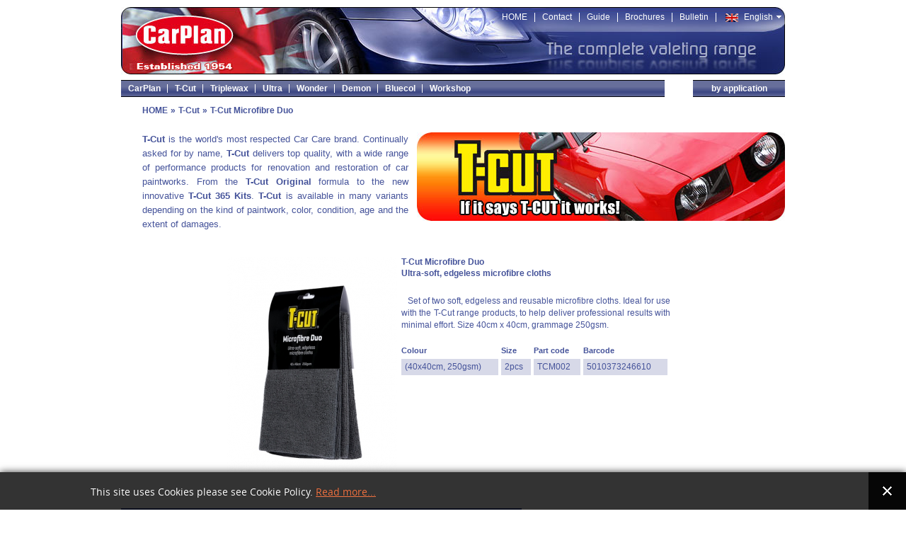

--- FILE ---
content_type: text/html; charset=utf-8
request_url: http://carplan.pl/t-cut/item/348-t-cut-microfibre-duo
body_size: 4059
content:

<!DOCTYPE html PUBLIC "-//W3C//DTD XHTML 1.0 Transitional//EN" "http://www.w3.org/TR/xhtml1/DTD/xhtml1-transitional.dtd">

<html xmlns="http://www.w3.org/1999/xhtml" xml:lang="en-gb" lang="en-gb">
<head>
    <base href="http://carplan.pl/t-cut/item/348-t-cut-microfibre-duo" />
  <meta http-equiv="content-type" content="text/html; charset=utf-8" />
  <meta name="robots" content="index, follow" />
  <meta name="keywords" content="Car wax, restorer, car care, paintwork, scratch, shampoo, T-Cut" />
  <meta name="title" content="T-Cut Microfibre Duo" />
  <meta name="description" content="&nbsp;&nbsp; Set of two soft, edgeless and reusable microfibre cloths. Ideal for use with the T-Cut range products, to help deliver professional resul..." />
  <meta name="generator" content="Joomla! 1.5 - Open Source Content Management" />
  <title>T-Cut Microfibre Duo | CarPlan Car Care - International</title>
  <link href="/templates/carplan/favicon.ico" rel="shortcut icon" type="image/x-icon" />
  <link rel="stylesheet" href="/media/system/css/modal.css" type="text/css" />
  <link rel="stylesheet" href="/media/plg_system_info_ciacho/css/style.css" type="text/css" />
  <script type="text/javascript" src="/media/system/js/mootools.js"></script>
  <script type="text/javascript" src="/media/system/js/modal.js"></script>
  <script type="text/javascript" src="http://carplan.pl/components/com_k2/js/k2.js"></script>
  <script type="text/javascript">

		window.addEvent('domready', function() {

			SqueezeBox.initialize({});

			$$('a.modal').each(function(el) {
				el.addEvent('click', function(e) {
					new Event(e).stop();
					SqueezeBox.fromElement(el);
				});
			});
		});var K2RatingURL = 'http://carplan.pl/';
              function info_cookie(){
                 document.cookie = 'info_cookie=1';
                 document.getElementById('panel_cookie_dol').style.display='none';             
              }
              window.addEvent('load', function() {
                var cookies = document.cookie.split(';');
                if(!cookies.length)
                  document.getElementById('panel_cookie_dol').style.display='none'; 
               });
         
  </script>

    <link rel="stylesheet" href="/templates/carplan/css/style.css?v=1.0"/>
  <style type="text/css">
  #top.gb { height:95px;background: url('/templates/carplan/images/top_GB.jpg') center center no-repeat transparent;} 
  </style>
</head>
    
<body>
<!-- TOP -->
<div id="top" class="gb">    	
  <div class="content">
  <a id="logo" href="/"></a>
                            
      <div id="topMenu">				                   
        		<div class="moduletable_menu">
					<ul class="menu"><li class="item1"><a href="/"><span>HOME</span></a></li><li class="item4"><a href="/contact"><span>Contact</span></a></li><li class="item6"><a href="/guide"><span>Guide</span></a></li><li class="item7"><a href="/brochures"><span>Brochures</span></a></li><li class="last item83"><a href="/bulletin"><span>Bulletin</span></a></li></ul>		</div>
			<div class="moduletable">
					<script type="text/javascript">

    window.onload = Laduj;
    function Pokaz()
    {
       var ul = document.getElementById('jflanguageselection');
  
       var elements = ul.getElementsByTagName('li');
  
       for (var i = 0; i < elements.length ; i++ )
       {
          if (elements[i].id == "active_language")
            elements[i].style.background = "#3B4990";
          else
          {
         	elements[i].style.display = "block";
          }
       }
  
    }
  
    function Ukryj()
    {
       var ul = document.getElementById('jflanguageselection');
  
       var elements = ul.getElementsByTagName('li');
  
       for (var i = 0; i < elements.length ; i++ )       
       {
          if (elements[i].id == "active_language")
          {
            elements[i].style.display = "block";
            elements[i].style.background = "none";
          }
          else
          {
            elements[i].style.display = "none";
          }
       }
  
    }
  
    function Laduj()
    {
       var li = document.getElementById('jflanguageselection')
       li.onmouseover = Pokaz;
       li.onmouseout = Ukryj;
       Ukryj();
       
    }
    </script>
<div id="jflanguageselection"><img src="/components/com_joomfish/images/flags/en.gif" alt="English" title="English" border="0" class="langImg"/><ul class="jflanguageselection"><li style="opacity:1" class="opaque"><a href="http://carplan.pl/pl/t-cut/item/348-t-cut-microfibre-duo/348-t-cut-microfibre-duo" ><span lang="pl" xml:lang="pl" >Polski</span></a></li><li id="active_language" style="opacity:1" class="opaque"><a href="http://carplan.pl/t-cut/item/348-t-cut-microfibre-duo/348-t-cut-microfibre-duo" ><span lang="en" xml:lang="en" >English</span></a></li></ul></div><!--JoomFish V2.1.7 (Dafad)-->
<!-- &copy; 2003-2011 Think Network, released under the GPL. -->
<!-- More information: at http://www.joomfish.net -->
		</div>
	
      </div>          
                           
  </div>        
  <div class="clear"></div>
</div>
<!-- /TOP -->
<!-- CATEGORYMENU -->
  <div id="categoryMenu" class="content_gb">
    <div class="content">
      		<div class="moduletable">
					<ul class="menu"><li class="item15"><a href="/carplan"><span>CarPlan</span></a></li><li id="current" class="active item12"><a href="/t-cut"><span>T-Cut</span></a></li><li class="item13"><a href="/triplewax"><span>Triplewax</span></a></li><li class="item11"><a href="/ultra"><span>Ultra</span></a></li><li class="item16"><a href="/wonder"><span>Wonder</span></a></li><li class="item14"><a href="/demon"><span>Demon</span></a></li><li class="item80"><a href="/bluecol"><span>Bluecol</span></a></li><li class="last item18"><a href="/workshop"><span>Workshop</span></a></li></ul>		</div>
	
            		<div class="moduletable byApp">
					<ul class="menu"><li class="parent item20"><a href="/by-application"><span>by application</span></a></li></ul>		</div>
	
          </div>
  </div>
  <div class="clear"></div>
<!-- /CATEGORYMENU -->

<div id="breadcrumbs">
	<div class="content">
 			<div class="moduletable">
					
<div id="k2ModuleBox46" class="k2BreadcrumbsBlock ">
	<a href="http://carplan.pl/en">HOME</a><span class="bcSeparator">»</span><a href="/t-cut">T-Cut</a><span class="bcSeparator">»</span>T-Cut Microfibre Duo</div>
		</div>
	            
	</div>
</div>

<!-- MAIN -->
<div id="main" class="page">
  <div class="content">
                                          
	<!-- CONTENT -->
                  

<!-- Start K2 Item Layout -->
<span id="startOfPageId348"></span>

<div id="k2Container" class="itemView">

	<!-- Plugins: BeforeDisplay -->
	
	<!-- K2 Plugins: K2BeforeDisplay -->
	


		<div class="itemListCategory"><img src="/images/en/categories/Tcut_ENG.jpg" alt="Tcut" style="float: right; margin-left: 12px;" height="125" width="520" /><strong>T-Cut</strong> is the world's most respected Car Care brand. Continually asked for by name, <strong>T-Cut</strong> delivers top quality, with a wide range of performance products for renovation and restoration of car paintworks. From the <strong>T-Cut Original</strong> formula to the new innovative <strong>T-Cut 365 Kits</strong>. <strong>T-Cut</strong> is available in many variants depending on the kind of paintwork, color, condition, age and the extent of damages.</div>
	
	
	
 	  <!-- Item Image -->
	  <div class="itemImageBlock">
		  <span class="itemImage">
		  	<a class="modal" href="http://carplan.pl/media/k2/items/cache/de2df791682f079f8397226a3ff38bc7_L_en.jpg" title="Click to preview image">
		  		<img src="http://carplan.pl/media/k2/items/cache/de2df791682f079f8397226a3ff38bc7_M_en.jpg" alt="Click to preview image" style="width:240px; height:auto;" />
		  	</a>
		  </span>

		  
		  
		  <div class="clr"></div>
	  </div>
	  	  

  <div class="itemBody">
	<div class="itemHeader">

		<!-- Excel -->
		<div class="enName">T-Cut Microfibre Duo </div>
		<h1>Ultra-soft, edgeless microfibre cloths</h1>
	
		<!-- /Excel -->
		
	  
  </div>
	  <!-- Plugins: BeforeDisplayContent -->
	  
	  <!-- K2 Plugins: K2BeforeDisplayContent -->
	  
	 
	
			&nbsp;&nbsp; Set of two soft, edgeless and reusable microfibre cloths. Ideal for use with the T-Cut range products, to help deliver professional results with minimal effort. Size 40cm x 40cm, grammage 250gsm.<br /> 
	

	 

		<div class="clr"></div>
	<div class="extrafields"><table><tr><th>Colour</th><th>Size</th><th>Part code</th><th>Barcode</th></tr><tr><td>(40x40cm, 250gsm)</td><td>2pcs</td><td>TCM002</td><td>5010373246610</td></tr></table></div>
	
    
	  
		
	  <!-- Plugins: AfterDisplayContent -->
	  
	  <!-- K2 Plugins: K2AfterDisplayContent -->
	  
	  <div class="clr"></div>
  </div>

  	  
																																	      
      
	  
	  
  
  
  
	<div class="clr"></div>

  
  
  
  <!-- Plugins: AfterDisplay -->
  
  <!-- K2 Plugins: K2AfterDisplay -->
  
  
   



	<div class="clr"></div>
</div>
<!-- End K2 Item Layout -->



<!-- JoomlaWorks "K2" (v2.4.1) | Learn more about K2 at http://getk2.org -->

      
            
            <div class="clear"></div>                       
                        
                                           
  </div>
      
</div>
<!-- /MAIN -->
<!-- FOOTER -->
  <div id="footer">
    <div class="content">
					<div class="moduletable cookiesinfo">
					<p>This site uses Cookies please see&nbsp;<span style="outline-width: 0px; outline-style: initial; outline-color: initial; vertical-align: baseline; font-family: inherit; font-size: 11px; font-style: inherit; font-weight: inherit; list-style-type: none; list-style-position: initial; list-style-image: initial; text-decoration: underline; padding: 0px; margin: 0px;"><a style="outline-width: 0px; outline-style: initial; outline-color: initial; vertical-align: baseline; font-family: inherit; font-size: 11px; font-style: inherit; font-weight: inherit; list-style-type: none; list-style-position: initial; list-style-image: initial; text-decoration: underline; color: #eb1c24; padding: 0px; margin: 0px;" href="/component/content/article/94">Cookie Policy</a></span>.</p>		</div>
	
					<div class="moduletable copyrights">
					Copyright © Tetrosyl 2004 - 2024 <a href="http://www.tetrosyl.com/index.cfm?page=1"><img height="45" width="96" style="margin-left: 24px;" src="/images/tetrosyl-logo.gif" alt="tetrosyl" /></a>		</div>
			<div class="moduletable tetrosyl_group">
					Tetrosyl Ltd. Group WebSites: <a target="_blank" href="http://www.tetrosyl.com">Tetrosyl UK</a> <span class="separator">|</span> <a target="_blank" href="http://www.carlube.co.uk/">Carlube</a> <span class="separator">|</span> <a target="_blank" href="http://www.carplan.co.uk">CarPlan</a> <span class="separator">|</span> <a target="_blank" href="http://www.aqua-t.co.uk/index.cfm?page=1">aqua-t</a> <span class="separator">|</span><a href="http://www.t-cut.co.uk" target="_blank">T-Cut</a><a href="http://www.facebook.com/carplanofficial" target="_blank"><img alt="Facebook2" height="25" width="75" src="/images/Facebook2.gif" /></a>&nbsp;<a href="http://www.youtube.com/user/TetrosylLtd" target="_blank"><img src="/images/Youtube3.gif" width="75" height="25" alt="Youtube3" /></a><a target="_blank" href="http://www.triplewax.co.uk">Triplewax</a> <span class="separator">|</span> <a target="_blank" href="http://www.bluecol.co.uk">Bluecol</a> <span class="separator">|</span> <a target="_blank" href="http://www.tetrion.co.uk">Tetrion</a>		</div>
	
			<div class="clear"></div>
		</div>
	</div>
<!-- /FOOTER -->


<div id="panel_cookie_dol" class="panel_cookie"><div class="tresc"><h4>Informacje o plikach cookie</h4><p>This site uses Cookies please see Cookie Policy. <a href="/component/content/article/94">Read more...</a></p></div><input type="button" id="ukryj" value="Close" onclick="info_cookie();"/></div></body>
</html>

<script type="text/javascript">

  var _gaq = _gaq || [];
  _gaq.push(['_setAccount', 'UA-21824395-1']);
  _gaq.push(['_trackPageview']);

  (function() {
    var ga = document.createElement('script'); ga.type = 'text/javascript'; ga.async = true;
    ga.src = ('https:' == document.location.protocol ? 'https://ssl' : 'http://www') + '.google-analytics.com/ga.js';
    var s = document.getElementsByTagName('script')[0]; s.parentNode.insertBefore(ga, s);
  })();

</script>


--- FILE ---
content_type: text/css
request_url: http://carplan.pl/templates/carplan/css/style.css?v=1.0
body_size: 3617
content:
/*RESET*/
* {list-style:none;padding:0px;margin:0px;border:0;outline:0;}

body{
	padding:10px 0;
	font-size:12px; font-family:Tahoma, sans-serif;
	font-weight:normal;text-align:left;
	color:#45539a;
  min-width: 938px;}

a {text-decoration:none; color:#45539a;}
a:hover { text-decoration:underline; }
.brochures a:hover, .bulletin a:hover, .guide a:hover{text-decoration:none;}
.content{width:938px; margin:0 auto; text-align:left;}
.clear, .clr {clear:both;}
.normalFont {font-weight:normal;}
.componentheading{text-align:center;}
.contentheading { margin-bottom: 15px; text-align: center; }
#logo { width:137px; height:57px; margin:12px 0 0 20px; border:0px white dotted; display:block; float:left;}
/*.pl {height:95px;background: url('../images/top_PL.jpg') center center no-repeat transparent;}
.en {height:95px;background: url('../images/top_ENG.jpg') center center no-repeat transparent;}*/
div.centered{width:530px;margin:auto;}
div.centered img{margin: 0px 0px 20px 0px;}
div.noheading .componentheading{display:none;visibility:hidden;}
div.headingLeft .componentheading{text-align:left;}
#topMenu {float:right;margin-right:5px; margin-top:8px;}
#topMenu div{float:left;}
#topMenu ul li{line-height:13px;float:left; padding:0px 10px; border-right: 1px solid #FFFFFF;}
#topMenu ul li a {color:#FFFFFF;}
#topMenu .moduletable_menu { margin-right:12px;}
#topMenu div#jflanguageselection ul li{border:none;padding:0px; margin-left:2px;}

#categoryMenu {padding-top:8px; font-weight:bold; height:24px; }
#categoryMenu .moduletable {float:left;width:750px;
	padding:0px 18px 0 0;line-height:24px;background:url('../images/menu.gif') 0 0 repeat transparent; }
/**/
#categoryMenu li { float:left; }
#categoryMenu a {
	color:#FFFFFF; display:block; padding: 0px 10px; 
	background: url('../images/menu_separator.gif') center right no-repeat transparent;}
#categoryMenu li.item25 { float:right; }
.content_en  li.item25 { display:none;}
#categoryMenu li.item25 a { padding: 0px; color:#ffee00; background: none; }
#categoryMenu a:hover,
#top a:hover,
.tetrosyl_group a:hover { color:#c4c8d9; text-decoration:none; }
#categoryMenu .last a {background:none;}
#categoryMenu .item20 {float:none;}
#categoryMenu .byApp {width:130px;float:right; padding:0; text-align:center;}
#categoryMenu .byApp a { padding:0; background:none; display:block; flat:none; text-align:center; width:100%; } 
 
#banerTop {padding:16px 0px;}
#banerTop .moduletable {float:left;text-align:center;display:inline;}
#banerTop .apply { float:right;margin:34px 0 0 0;}
#banerTop .left0 {}
#banerTop .left20 { margin:0 0 0 20px; }
#banerTop .left30 { margin:0 0 0 30px; }
#banerTop .left10 { margin:0 0 0 10px; }
#banerTop .left15 { margin:0 0 0 15px; }
#banerTop .margintop34 { margin-top: 34px; }

.hasRightColumn{width:800px;display:inline;float:left;}
#right{width:130px;float:right;display:inline;text-align:center;}

#banerBottom {padding:16px 0px;}
#banerBottom div.moduletable {float:left;text-align:center;padding-bottom:10px;}
#banerBottom img { margin-left:18px;}
#banerBottom img.first { margin-left:0; }

#footer {font-weight:normal;text-align:center;margin:36px 0px 0px 0px;}

#footer .content {
    border-bottom: 1px solid #3B4990;
    position: relative;
}
.copyrights { clear:both; float:right; width:330px; text-align:right; margin:0 18px 0px 0;}
.tetrosyl_group {
  clear:left; 
	background:#3b4990; color:#aeb8ec; padding:4px 0 4px 36px;
	float:left; width:530px; text-align:left; /*margin:30px 0 0 0;*/}
.tetrosyl_group a { color:#FFF; margin:0 6px;}
.tetrosyl_group .separator { color:#FFF; }

/* breadcrumbs (K2) */
#breadcrumbs { margin: 12px 0 24px; font-weight:bold;}
.bcSeparator { margin: 0 4px; }
.k2BreadcrumbsBlock { margin:0 30px; }


/* ARTICLES BULLETINS,CATALOGUES,GUIDE */
td.article_column {text-align:center;}
div.by_application img{width:270px;height:65px;float:left;display:inline;margin:0px 0px 13px 30px;}
.article_separator{display:none;}
/* PRODUCTS CATALOG (K2) */
.itemListSubCategories { padding: 18px 0px 0px 0px;/*padding:18px 0 36px 0;*/}
.subCategoryContainer,
.itemContainer { float:left; border:0px pink dotted; margin:0 0 0 5px; width:145px;height:auto;display:inline;}
.subCategory {text-align:center;}
.subCategory h2 {font-size:12px; font-weight:bold;}
.catItemTitle {font-size:12px; font-weight:bold; }
.itemListCategory { height:140px;margin: 0 0 36px 30px; line-height:20px; font-size:13px; text-align:justify;}
.itemListCategoryCustom { margin: 30px 136px; line-height:20px; font-size:13px; text-align:justify;}
.itemListCategoryCustom h1 { font-size:18px; margin:18px 0 18px 0;}
#k2CatTriplewax .itemListCategoryCustom, #k2CatTriplewax .itemList{line-height:17px;}
#k2CatTriplewax .itemList { margin:30px 136px;}
#k2CatTriplewax .itemContainer { width:100%; text-align:justify; margin:24px 0;}
#k2CatTriplewax .itemContainer .catItemTitle { font-size:13px; margin:0 0 6px 0;}

.itemContainer { text-align:center;}
/* PRODUCT PAGE (K2) */
.itemView { margin:24px 0 0 0; }
.itemImageBlock { float:left;width:390px; border:0px pink dotted; text-align:right;}
.itemBody {width:380px;float:left;border:0px pink dotted; margin:0 0 0 6px; text-align:justify; line-height:17px; }
.itemBody .enName { font-size:12px; font-weight:bold; margin:0;line-height:normal;} 
.itemBody h1 { font-size:12px; margin:2px 0 24px 0; line-height:normal;} 
.itemBodyCustom {width:742px;float:left;display:inline;border:0px pink dotted;
margin:0 0 0 6px; line-height:17px; text-align:justify;}
.itemBodyCustom .enName { font-size:12px; font-weight:bold; margin:0; line-height:normal; text-align:justify;} 
.itemBodyCustom h1 { font-size:12px; margin:2px 0 24px 0;line-height:normal;} 
.itemBodyCustom h3 { font-size:14px; margin:24px 0 24px 0; text-align:center;} 
.itemBodyCustom p { margin:0 0 18px 0;}
.itemView ul { list-style-type:disc; padding-left:18px;}
.itemView li { list-style-type:disc; margin:9px 0;}
div.additionalInfo{width:130px;float:right;display:inline;text-align:center;}
/* BY TAGS generic view*/
div.genericItemList{width:100%;margin:auto;height:auto;}
div.genericItemBody{text-align:center;}
div.genericItemView{width:145px;height:260px;margin:0px 0px 0px 5px;float:left;display:inline;}
div.itemsLine{height:240px;margin:0px 0px 20px 0px;}
h2.genericItemTitle{font-size:12px;font-weight:bold;}
div.genericView div.componentheading{width:525px;height:150px;margin:auto;}
div.genericView div.componentheading img{width:525px;height:125px;}
/* EN */
div.genericView div.componentheading.wipes_EN{background:url('../../../images/en/by_application/B_Wipes.jpg') top center no-repeat;}
div.genericView div.componentheading.shampoos_EN{background:url('../../../images/en/by_application/B_Shampoos.jpg') top center no-repeat;}
div.genericView div.componentheading.accessories_EN{background:url('../../../images/en/by_application/B_Accessories.jpg') top center no-repeat;}
div.genericView div.componentheading.carWash_EN{background:url('../../../images/en/by_application/B_CarWash.jpg') top center no-repeat;}
div.genericView div.componentheading.exterior_EN{background:url('../../../images/en/by_application/B_Exter.jpg') top center no-repeat;}
div.genericView div.componentheading.wheels_EN{background:url('../../../images/en/by_application/B_Wheel.jpg') top center no-repeat;}
div.genericView div.componentheading.interior_EN{background:url('../../../images/en/by_application/B_Inter.jpg') top center no-repeat;}
div.genericView div.componentheading.maintenance_EN{background:url('../../../images/en/by_application/B_Maint.jpg') top center no-repeat;}
div.genericView div.componentheading.winter_EN{background:url('../../../images/en/by_application/B_Winter.jpg') top center no-repeat;}
div.genericView div.componentheading.restorers_EN{background:url('../../../images/en/by_application/B_Restorers.jpg') top center no-repeat;}
div.genericView div.componentheading.glasses_EN{background:url('../../../images/en/by_application/B_Glass.jpg') top center no-repeat;}
div.genericView div.componentheading.waxes_EN{background:url('../../../images/en/by_application/B_Waxes.jpg') top center no-repeat;}
/* PL */
div.genericView div.componentheading.wipes_PL{background:url('../../../images/pl/wg_zastosowania/BaneryScierki.jpg') top center no-repeat;}
div.genericView div.componentheading.shampoos_PL{background:url('../../../images/pl/wg_zastosowania/BanerySzampony.jpg') top center no-repeat;}
div.genericView div.componentheading.accessories_PL{background:url('../../../images/pl/wg_zastosowania/BaneryAkcesoria.jpg') top center no-repeat;}
div.genericView div.componentheading.carWash_PL{background:url('../../../images/pl/wg_zastosowania/BaneryMyjnia.jpg') top center no-repeat;}
div.genericView div.componentheading.exterior_PL{background:url('../../../images/pl/wg_zastosowania/BaneryExter.jpg') top center no-repeat;}
div.genericView div.componentheading.wheels_PL{background:url('../../../images/pl/wg_zastosowania/BaneryFelgi.jpg') top center no-repeat;}
div.genericView div.componentheading.interior_PL{background:url('../../../images/pl/wg_zastosowania/BaneryInter.jpg') top center no-repeat;}
div.genericView div.componentheading.maintenance_PL{background:url('../../../images/pl/wg_zastosowania/BanerySpec.jpg') top center no-repeat;}
div.genericView div.componentheading.winter_PL{background:url('../../../images/pl/wg_zastosowania/BaneryZima.jpg') top center no-repeat;}
div.genericView div.componentheading.restorers_PL{background:url('../../../images/pl/wg_zastosowania/BaneryRegeneratory.jpg') top center no-repeat;}
div.genericView div.componentheading.glasses_PL{background:url('../../../images/pl/wg_zastosowania/BanerySzyby.jpg') top center no-repeat;}
div.genericView div.componentheading.waxes_PL{background:url('../../../images/pl/wg_zastosowania/BaneryWoski.jpg') top center no-repeat;}
/* RU */
div.genericView div.componentheading.wipes_RU{background:url('../../../images/ru/by_application/wipes.jpg') top center no-repeat;}
div.genericView div.componentheading.shampoos_RU{background:url('../../../images/ru/by_application/shampoos.jpg') top center no-repeat;}
div.genericView div.componentheading.accessories_RU{background:url('../../../images/ru/by_application/accessories.jpg') top center no-repeat;}
div.genericView div.componentheading.carWash_RU{background:url('../../../images/ru/by_application/carwash.jpg') top center no-repeat;}
div.genericView div.componentheading.exterior_RU{background:url('../../../images/ru/by_application/exter.jpg') top center no-repeat;}
div.genericView div.componentheading.wheels_RU{background:url('../../../images/ru/by_application/wheels.jpg') top center no-repeat;}
div.genericView div.componentheading.interior_RU{background:url('../../../images/ru/by_application/inter.jpg') top center no-repeat;}
div.genericView div.componentheading.maintenance_RU{background:url('../../../images/ru/by_application/maintenance.jpg') top center no-repeat;}
div.genericView div.componentheading.winter_RU{background:url('../../../images/ru/by_application/winter.jpg') top center no-repeat;}
div.genericView div.componentheading.restorers_RU{background:url('../../../images/ru/by_application/restorer.jpg') top center no-repeat;}
div.genericView div.componentheading.glasses_RU{background:url('../../../images/ru/by_application/glass.jpg') top center no-repeat;}
div.genericView div.componentheading.waxes_RU{background:url('../../../images/ru/by_application/wax.jpg') top center no-repeat;}


.jflanguageselection { background:url(../images/lang-menu-arrow.gif) no-repeat 53px 7px; color:#FFF; border:1px #AEB8EC solid; margin-top:-3px;}
.jflanguageselection option { color:#333; }
.jflanguageselection {border:none;float:left;width:60px}
.jflanguageselection li { width:100%; }
.jflanguageselection li a { display:block; background:#3B4990; padding:3px 0 3px 5px; }
.jflanguageselection #active_language a { background:none;}
#jflanguageselection .langImg {float:left;}
.jflanguageselection li {float:none; display:none; line-height: normal;}
.jflanguageselection li a {text-decoration:none;}

#jflanguageselection {
	width: 80px;
	position: relative;
}
#jflanguageselection ul.jflanguageselection {
	position: absolute;
	left: 20px;
	z-index: 999;
}
/*active_language*/

.extrafields { margin:18px 0; }
.extrafields table { width:100%; border-collapse:collapse; }
.extrafields th { border-right:4px #fff solid; border-bottom:2px #fff solid; padding:1px 0px; font-size:11px; }
.extrafields td { border-right:4px #fff solid; border-bottom:2px #fff solid; padding:3px 5px; background:#d7d9e8; }
.extrafields td.odd { background:#edeef3; }
.itemBodyCustom .extrafields { width:570px;margin-left:90px;}

/*CK forms*/
form.ckform.contest input#submit_bt { }
.radioButton input { margin:4px 6px 4px 3px;}
.ckCSSlabel { margin-top:14px;}
textarea.center { margin: 12px auto;}
.ckform input#submit_bt {
    border: 0;
    background-color:#45539A;
    padding:3px 9px !important;
    font-size:13px;
    font-weight:bold;
    color:#fff;
}

/** reszta w components/ck_forms/css/ckforms.css */

/* guide */
.guide div { text-align:center; width:130px; float:left; margin-right:4px; margin-bottom:12px; }
.guide .wide { width:260px;}
.guide a { text-decoration:none; }

/* brochures */
.brochures { margin-right:12px; }
.brochures .article_row { width:130px; text-align:center; float:left; margin:24px 12px;}

/* biuletyny */
.bulletins .article_row { width:130px; text-align:center; float:left; margin:24px 12px;}

h1.contest { font-size:28px; font-weight:bold; margin:12px 0 24px 0px;}
.contest h2 { font-size:28px; font-weight:bold; margin:18px 0 6px 0;}
.contest h3 { font-size:17px; font-weight:bold; margin:6px 0 18px 0;}
.contest .article_column.cols3 { display:inline;padding-left:18px; width:290px; float:left; text-align:center;}

.margin-left-90 { margin-left: 90px; }
.margin-right-85 { margin-right: 85px; }

div.itemsLine.special{height:270px;}

/* article page */
.contest  a { text-decoration:underline; color:#06f; }
.contest  a:hover { text-decoration:none; }
#articlepage h3 { margin:6px 0 12px 0; font-size:16px;}
#articlepage ul { list-style-type:disc; padding-left:16px; }
#articlepage ul li { list-style-type:disc; margin:0 0 9px 0; }
/* Galerry */
.phocaimgdesc {
  width:125px; padding-top:6px; margin-left:auto; margin-right:auto;
  text-align: center; line-height: 15px}
  
/* Lists with contest's results */

#articlepage.winners table{margin-left:234px;}

.moduletable.cookiesinfo {
    bottom: 25px !important;
    float: right !important;
    font-size: 10px !important;
    position: absolute !important;
    right: 130px !important;
    text-align: right !important;
    width: 225px !important;
}

.moduletable.cookiesinfo span {
    font-family: Arial !important;
    font-size: 10px !important;
}

.moduletable.cookiesinfo a {
    color: #EB1C24 !important;
    font-size: 10px !important;
    line-height: normal !important;
    margin: 0 !important;
    padding: 0 !important;
    text-decoration: underline !important;
}

/*  wymiarowanie modulow */
.top34{ margin-top: 34px;}

.mleft10 { float:left; width:10%;}
.mleft20 { float:left; width:20%;}
.mleft30 { float:left; width:30%;}
.mleft40 { float:left; width:40%;}
.mleft50 { float:left; width:50%;}
.mleft60 { float:left; width:60%;}
.mleft70 { float:left; width:70%;}
.mleft80 { float:left; width:80%;}
.mleft90 { float:left; width:90%;}
.mleft15 { float:left; width:15%;}
.mleft25 { float:left; width:25%;}
.mleft35 { float:left; width:35%;}
.mleft45 { float:left; width:45%;}
.mleft55 { float:left; width:55%;}
.mleft65 { float:left; width:65%;}
.mleft75 { float:left; width:75%;}
.mleft85 { float:left; width:85%;}
.mleft95 { float:left; width:95%;}

.mright10 { float:right; width:10%;}
.mright20 { float:right; width:20%;}
.mright30 { float:right; width:30%;}
.mright40 { float:right; width:40%;}
.mright50 { float:right; width:50%;}
.mright60 { float:right; width:60%;}
.mright70 { float:right; width:70%;}
.mright80 { float:right; width:80%;}
.mright90 { float:right; width:90%;}
.mright15 { float:right; width:15%;}
.mright25 { float:right; width:25%;}
.mright35 { float:right; width:35%;}
.mright45 { float:right; width:45%;}
.mright55 { float:right; width:55%;}
.mright65 { float:right; width:65%;}
.mright75 { float:right; width:75%;}
.mright85 { float:right; width:85%;}
.mright95 { float:right; width:95%;}

.debug { border:1px red solid; }
